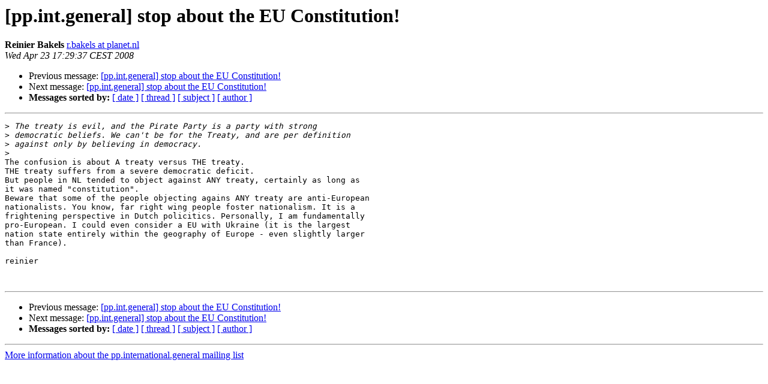

--- FILE ---
content_type: text/html
request_url: http://lists.pirateweb.net/pipermail/pp.international.general/2008-April/001052.html
body_size: 1185
content:
<!DOCTYPE HTML PUBLIC "-//W3C//DTD HTML 3.2//EN">
<HTML>
 <HEAD>
   <TITLE> [pp.int.general] stop about the EU Constitution!
   </TITLE>
   <LINK REL="Index" HREF="index.html" >
   <LINK REL="made" HREF="mailto:pp.international.general%40lists.pirateweb.net?Subject=%5Bpp.int.general%5D%20stop%20about%20the%20EU%20Constitution%21&In-Reply-To=">
   <META NAME="robots" CONTENT="index,nofollow">
   <META http-equiv="Content-Type" content="text/html; charset=us-ascii">
   <LINK REL="Previous"  HREF="001050.html">
   <LINK REL="Next"  HREF="001053.html">
 </HEAD>
 <BODY BGCOLOR="#ffffff">
   <H1>[pp.int.general] stop about the EU Constitution!</H1>
    <B>Reinier Bakels</B> 
    <A HREF="mailto:pp.international.general%40lists.pirateweb.net?Subject=%5Bpp.int.general%5D%20stop%20about%20the%20EU%20Constitution%21&In-Reply-To="
       TITLE="[pp.int.general] stop about the EU Constitution!">r.bakels at planet.nl
       </A><BR>
    <I>Wed Apr 23 17:29:37 CEST 2008</I>
    <P><UL>
        <LI>Previous message: <A HREF="001050.html">[pp.int.general] stop about the EU Constitution!
</A></li>
        <LI>Next message: <A HREF="001053.html">[pp.int.general] stop about the EU Constitution!
</A></li>
         <LI> <B>Messages sorted by:</B> 
              <a href="date.html#1052">[ date ]</a>
              <a href="thread.html#1052">[ thread ]</a>
              <a href="subject.html#1052">[ subject ]</a>
              <a href="author.html#1052">[ author ]</a>
         </LI>
       </UL>
    <HR>  
<!--beginarticle-->
<PRE>&gt;<i> The treaty is evil, and the Pirate Party is a party with strong
</I>&gt;<i> democratic beliefs. We can't be for the Treaty, and are per definition
</I>&gt;<i> against only by believing in democracy.
</I>&gt;<i>
</I>The confusion is about A treaty versus THE treaty.
THE treaty suffers from a severe democratic deficit.
But people in NL tended to object against ANY treaty, certainly as long as 
it was named &quot;constitution&quot;.
Beware that some of the people objecting agains ANY treaty are anti-European 
nationalists. You know, far right wing people foster nationalism. It is a 
frightening perspective in Dutch policitics. Personally, I am fundamentally 
pro-European. I could even consider a EU with Ukraine (it is the largest 
nation state entirely within the geography of Europe - even slightly larger 
than France).

reinier 


</PRE>





<!--endarticle-->
    <HR>
    <P><UL>
        <!--threads-->
	<LI>Previous message: <A HREF="001050.html">[pp.int.general] stop about the EU Constitution!
</A></li>
	<LI>Next message: <A HREF="001053.html">[pp.int.general] stop about the EU Constitution!
</A></li>
         <LI> <B>Messages sorted by:</B> 
              <a href="date.html#1052">[ date ]</a>
              <a href="thread.html#1052">[ thread ]</a>
              <a href="subject.html#1052">[ subject ]</a>
              <a href="author.html#1052">[ author ]</a>
         </LI>
       </UL>

<hr>
<a href="http://lists.pirateweb.net/mailman/listinfo/pp.international.general">More information about the pp.international.general
mailing list</a><br>
</body></html>
